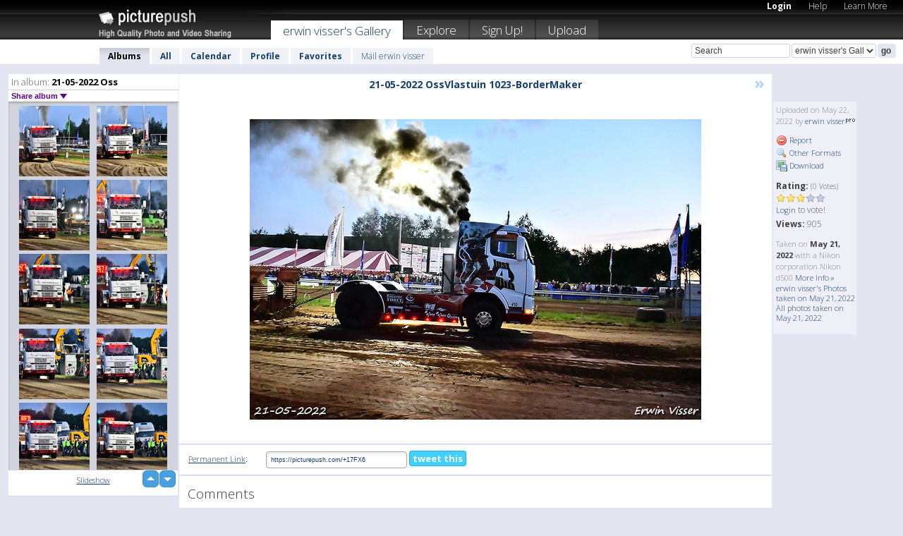

--- FILE ---
content_type: text/html; charset=UTF-8
request_url: https://erwinvisser.picturepush.com/album/3146596/p-21-05-2022-Oss.html?page=2
body_size: 6094
content:

        
                





        
	

        
    
                    
                        
           
                   
                    
                
        
            
           
            
                        
                
    <html xml:lang="en" lang="en">
    <head>

<meta name="viewport" content="width=device-width, initial-scale=1, maximum-scale=1"></meta>

 	<title>
    
        21-05-2022 Oss Photo album by  Erwin visser - Page 2   
        
                        
        
        
        
        </title>	
        
       
<script type="text/javascript" src="https://ajax.googleapis.com/ajax/libs/jquery/1.4.3/jquery.min.js"></script>
	<script type="text/javascript" src="/consyn/base.js?v18"></script>
 
<script type="text/javascript">Consyn.start('/consyn',[],{usedefault:true});</script>


    	<link rel="stylesheet" href="https://picturepush.com/style/base3.css?v1698485769" type="text/css" />
    <link rel="stylesheet" href="https://picturepush.com/themes/picturepush/skins/black/style/colors.css?v6" type="text/css" id="skinStylesheet" />
    
    
    
    <link rel="alternate" title="PicturePush RSS feed" type="application/rss+xml" href="/user_rss.php" />
    
    <link rel="shortcut icon" href="/favicon.ico" /> 
    
    <meta http-equiv="Content-Type" content="text/html; charset=UTF-8"></meta>
    <meta name="verify-v1" content="njdKWUPFl93zsvYeC3/6WK2Yy7xOnZaHn5GfLDQdHTw="></meta>
    
    <meta name="keywords" content="21-05-2022 Oss, erwin visser, free, photo, image, upload, quality, pro"></meta>
                
<link href="https://vjs.zencdn.net/5.19.2/video-js.css" rel="stylesheet" />

    	

             




    
  </head>
  <body style="position: relative;">

  <div id="bg" style="opacity: 0.9;filter: blur(5px); -webkit-filter: blur(5px); -moz-filter: blur(5px); -o-filter: blur(5px); -ms-filter: blur(5px); position: absolute; width: 100%; min-height: 100%; left:0; bottom:0; right:0;"></div>

  <div id="container">
    <div id="header">
        
        
        <div id="logo"><a href="https://picturepush.com/"><img src="https://picturepush.com/themes/picturepush/skins/black/img/logo4.jpg?v3" alt="PicturePush - High Quality Photo Upload and Sharing" id="skinLogo" /></a></div>
        <ul id="personalMenu" class="menu">
            
                                    
                        
            
                
            
            
             <li><a href="https://picturepush.com/login">Login</a></li>            
            
            <li><a href="https://picturepush.com/help" style="font-weight: normal;">Help</a></li><li><a href="https://picturepush.com/tour" style="font-weight: normal;">Learn More</a></li>            
           
            
            
        </ul>


        
        <ul id="mainmenu">
                            <li class="active"><h1><a href="https://erwinvisser.picturepush.com/">erwin visser's Gallery</a></h1></li>
                
                        
              
            <li><a href="https://picturepush.com/explore">Explore</a></li><li><a href="https://picturepush.com/signup">Sign Up!</a></li><li><a href="https://picturepush.com/up">Upload</a></li>                      
        </ul>

                
    <div class="searchBox">
        <form name="findlogin" action="https://picturepush.com/search" method="get">
             
            
            <input type="text" name="q" style="width: 140px" value="Search" onclick="if(this.value=='Search'){this.focus(); this.select();}" /><select name="clid" style="width: 120px">
                <option value="">All galleries</option>
                                <option value="3675" selected="selected">erwin visser's Gallery</option>            </select><input type="submit" class="button" value="go" />
        </form>
    
    </div>
                
        <div id="userMenu">
            <ul class="menu">
            
                                
                            
            
                            
                
                                    <li class="active"><a href="https://erwinvisser.picturepush.com/">Albums</a></li><li><a href="https://erwinvisser.picturepush.com/all">All</a></li><li><a href="https://erwinvisser.picturepush.com/calendar">Calendar</a></li><li><a href="https://erwinvisser.picturepush.com/profile">Profile</a></li><li><a href="https://erwinvisser.picturepush.com/favorites">Favorites</a></li> 
                                
                 
		                   
                    <li class="other"><a href="https://erwinvisser.picturepush.com/mail">Mail erwin visser</a></li>
                                 
                
                
            </ul>



        </div>
    
    </div>
    
    

              

    
    
    <div id="content" class="content-set">

    
                                

	
                
        <div id="column1wrap"><div id="column1">


                       
        
            
        <div class="settitle">
                               
                     
            <h2> 
              <span class="prefix">In album:</span>               
              21-05-2022 Oss          
               
              
            </h2>
             <div class="setcontrols">
               
               <span e:behave="picturepush.popup" e:popup="albumShareContextMenu" e:popupdata="{albumid: 3146596}" style="cursor: pointer;">Share album <b class="downarrow"></b></span>
	     </div>
            </div>
            
                       
             <div class="block thumbGrid">
            
                <form action="/massmanipulate.php" method="post" target="waitingwindow" onsubmit="window.open('about:blank','waitingwindow','width=200,height=200'); hide(elem('massmenu'));" style="border: 1px solid transparent;">
                
                

    

                
                
                                                
                
                                
                <div e:transform="picturepush.lazyscroller" e:pages="167" e:position="2" e:pageheight="316" e:pagewidth="220" e:src="/thumbs_page.php?alid=3146596&amp;page=$1" id="lazyscroller" style="min-height:320px; width: 240px;">
                        
                            
                                                                                                                        
    
        
    
    
        <div class="thumb">
<a class="link" e:behave="tooltip" id="img16504339" e:tiptext="21-05-2022 OssVlastuin 1018...<br />2022-05-22 00:22:52" e:transform="nav" href="https://erwinvisser.picturepush.com/album/3146596/16504339/21-05-2022-Oss/21-05-2022-OssVlastuin-1018....html" e:href="/album/3146596/detail/16504339" e:target="column2" e:highlight="true" onclick="var e=fix_e(arguments[0]); if(elem('massmenu')){elem('massmenu').activate('sel_16504339',e)};">
        
        
        
        <img height="100" width="100" alt="21-05-2022 OssVlastuin 1018... - 21-05-2022 Oss" src="https://www1.picturepush.com/photo/a/16504339/100c/21-05-2022-Oss/21-05-2022-OssVlastuin-1018-BorderMaker.jpg?v0" /></a>
        
            <div class="data"> 
            
            </div>
        </div><div class="thumb">
<a class="link" e:behave="tooltip" id="img16504338" e:tiptext="21-05-2022 OssVlastuin 1017...<br />2022-05-22 00:22:49" e:transform="nav" href="https://erwinvisser.picturepush.com/album/3146596/16504338/21-05-2022-Oss/21-05-2022-OssVlastuin-1017....html" e:href="/album/3146596/detail/16504338" e:target="column2" e:highlight="true" onclick="var e=fix_e(arguments[0]); if(elem('massmenu')){elem('massmenu').activate('sel_16504338',e)};">
        
        
        
        <img height="100" width="100" alt="21-05-2022 OssVlastuin 1017... - 21-05-2022 Oss" src="https://www1.picturepush.com/photo/a/16504338/100c/21-05-2022-Oss/21-05-2022-OssVlastuin-1017-BorderMaker.jpg?v0" /></a>
        
            <div class="data"> 
            
            </div>
        </div><div class="thumb">
<a class="link" e:behave="tooltip" id="img16504337" e:tiptext="21-05-2022 OssVlastuin 1016...<br />2022-05-22 00:22:48" e:transform="nav" href="https://erwinvisser.picturepush.com/album/3146596/16504337/21-05-2022-Oss/21-05-2022-OssVlastuin-1016....html" e:href="/album/3146596/detail/16504337" e:target="column2" e:highlight="true" onclick="var e=fix_e(arguments[0]); if(elem('massmenu')){elem('massmenu').activate('sel_16504337',e)};">
        
        
        
        <img height="100" width="100" alt="21-05-2022 OssVlastuin 1016... - 21-05-2022 Oss" src="https://www1.picturepush.com/photo/a/16504337/100c/21-05-2022-Oss/21-05-2022-OssVlastuin-1016-BorderMaker.jpg?v0" /></a>
        
            <div class="data"> 
            
            </div>
        </div><div class="thumb">
<a class="link" e:behave="tooltip" id="img16504336" e:tiptext="21-05-2022 OssVlastuin 1015...<br />2022-05-22 00:22:47" e:transform="nav" href="https://erwinvisser.picturepush.com/album/3146596/16504336/21-05-2022-Oss/21-05-2022-OssVlastuin-1015....html" e:href="/album/3146596/detail/16504336" e:target="column2" e:highlight="true" onclick="var e=fix_e(arguments[0]); if(elem('massmenu')){elem('massmenu').activate('sel_16504336',e)};">
        
        
        
        <img height="100" width="100" alt="21-05-2022 OssVlastuin 1015... - 21-05-2022 Oss" src="https://www1.picturepush.com/photo/a/16504336/100c/21-05-2022-Oss/21-05-2022-OssVlastuin-1015-BorderMaker.jpg?v0" /></a>
        
            <div class="data"> 
            
            </div>
        </div><div class="thumb">
<a class="link" e:behave="tooltip" id="img16504335" e:tiptext="21-05-2022 OssVlastuin 1014...<br />2022-05-22 00:22:46" e:transform="nav" href="https://erwinvisser.picturepush.com/album/3146596/16504335/21-05-2022-Oss/21-05-2022-OssVlastuin-1014....html" e:href="/album/3146596/detail/16504335" e:target="column2" e:highlight="true" onclick="var e=fix_e(arguments[0]); if(elem('massmenu')){elem('massmenu').activate('sel_16504335',e)};">
        
        
        
        <img height="100" width="100" alt="21-05-2022 OssVlastuin 1014... - 21-05-2022 Oss" src="https://www1.picturepush.com/photo/a/16504335/100c/21-05-2022-Oss/21-05-2022-OssVlastuin-1014-BorderMaker.jpg?v0" /></a>
        
            <div class="data"> 
            
            </div>
        </div><div class="thumb">
<a class="link" e:behave="tooltip" id="img16504334" e:tiptext="21-05-2022 OssVlastuin 1013...<br />2022-05-22 00:22:44" e:transform="nav" href="https://erwinvisser.picturepush.com/album/3146596/16504334/21-05-2022-Oss/21-05-2022-OssVlastuin-1013....html" e:href="/album/3146596/detail/16504334" e:target="column2" e:highlight="true" onclick="var e=fix_e(arguments[0]); if(elem('massmenu')){elem('massmenu').activate('sel_16504334',e)};">
        
        
        
        <img height="100" width="100" alt="21-05-2022 OssVlastuin 1013... - 21-05-2022 Oss" src="https://www1.picturepush.com/photo/a/16504334/100c/21-05-2022-Oss/21-05-2022-OssVlastuin-1013-BorderMaker.jpg?v0" /></a>
        
            <div class="data"> 
            
            </div>
        </div>    


<div class="scroller" style="float: left; width: auto;">
      <a href="https://erwinvisser.picturepush.com/album/3146596/p-21-05-2022-Oss.html" e:behave='tooltip' e:transform="nav" e:tiptext="First Page" class="char">&laquo;</a> <a href="https://erwinvisser.picturepush.com/album/3146596/p-21-05-2022-Oss.html" e:behave='tooltip' e:transform="nav" e:tiptext="Previous Page" class="char">&lt;</a> <a href="https://erwinvisser.picturepush.com/album/3146596/p-21-05-2022-Oss.html" e:transform="nav">1</a> <b class='active'>&nbsp;2&nbsp;</b> <a href="https://erwinvisser.picturepush.com/album/3146596/p-21-05-2022-Oss.html?page=3" e:transform="nav">3</a> <a href="https://erwinvisser.picturepush.com/album/3146596/p-21-05-2022-Oss.html?page=4" e:transform="nav">4</a> <a href="https://erwinvisser.picturepush.com/album/3146596/p-21-05-2022-Oss.html?page=5" e:transform="nav">5</a> <a href="https://erwinvisser.picturepush.com/album/3146596/p-21-05-2022-Oss.html?page=6" e:transform="nav">6</a> <a href="https://erwinvisser.picturepush.com/album/3146596/p-21-05-2022-Oss.html?page=7" e:transform="nav">7</a> <a href="https://erwinvisser.picturepush.com/album/3146596/p-21-05-2022-Oss.html?page=3" e:behave='tooltip' e:transform="nav" e:tiptext="Next Page" class="char">&gt;</a> <a href="https://erwinvisser.picturepush.com/album/3146596/p-21-05-2022-Oss.html?page=166" e:behave='tooltip' e:transform="nav" e:tiptext="Last Page" class="char">&raquo;</a> 
    </div>
        
        
    
    
                    
                        
                    </div>  
                      <div style="position: relative; height: 1px; width: 50px; float: right; z-index: 99;">
                           <div style="position: absolute; right:0px; top: 0px; width: 50px;"><a href="#" onclick="elem('lazyscroller').focusPrevious();return false;" class="uparrow"><span>up</span></a>
				<a href="#" onclick="elem('lazyscroller').focusNext(); return false;" class="downarrow"><span>down</span></a></div>
                       </div>                        
                    
                   
                </form>
                                
                <div class="content" style="text-align: center;">
                   
                          
                        
                                                <div><a class="minor" href="/slideshow?alid=3146596">Slideshow</a>
                        
                        
                        
                                                
                        </div>
                    </div>
                
                
                
    
                        
                
            </div>


                       
            
            
            

  
              
        
                   
		  
        
<div style="text-align: center;">

</div><div class="clear"></div>
        </div></div>
                
        <div id="column3">
            <div></div>        </div>                
                 <div class="column2">

        
            
                        
            <div id="column2" e:transform="picturepush.ImagePane" e:src="/album/3146596/detail/16504344" e:storestate="anchor" e:loaded="true">
            
                
        
                        
                
        
        
        
        <script>
        if(typeof Consyn == "undefined"){
if(prompt('This page may miss parts, do you wish to refresh?'))window.location.href =  "https://erwinvisser.picturepush.com/album/3146596/16504344/21-05-2022-Oss/21-05-2022-OssVlastuin-1023....html";
}
        </script>
<div class="block stageBlock">
    <div class="content stage">
    
    
        <div class="scroller">
                             
                              
            <h2 class="imageTitle">21-05-2022 OssVlastuin 1023-BorderMaker</h2>                        
                       
             
            <a href="/album/3146596/detail/16504344" e:transform="nav" class="next" title="Next" rel="nofollow">&raquo;</a>             
        </div>
                    
       
        <div class="media"> 
                
                        
            <a href="/showformat.php?format=1024&alid=3146596&imgid=&clid=3675" onclick="window.open(this.href,'fullsize','resizable=yes,status=no,menubar =no,toolbar = no,scrollbars=yes'); return false;" title="Click to enlarge!"><img class="photo" src="https://www1.picturepush.com/photo/a/16504344/640/21-05-2022-Oss/21-05-2022-OssVlastuin-1023-BorderMaker.jpg?v0" width="640" height="426" onload="this.height = $(this)[0].offsetWidth*426 / 640;" alt="21-05-2022 OssVlastuin 1023-BorderMaker 21-05-2022 Oss" /></a>
        
                               
                 </div>
        
        
        
                 
                 
          
        
        <div style="margin: 0 auto 10px auto; max-width:600px;"></div>        
        
        <div class="sidebar">
                
                <p>Uploaded  
                on May 22, 2022                by <a href="https://erwinvisser.picturepush.com">erwin visser</a><img  src="https://picturepush.com/img/pro.gif" alt="Pro User" height="11" width="16" />                    
                                </p>
        
                
                <ul>
                
                            <li><a href="#" onclick="var d = confirm('Really report this image as inappropriate?'); if(d){location.href='/action.php?mode=report&image=16504344';} return false;"><img src="https://picturepush.com/img/icons/delete.png" alt="" class="icon" height="16" width="16" /> Report</a></li>            
                                  
        
            
            <li><a href="/showformat.php?format=1024&image=16504344" onclick="window.open(this.href,'fullsize','resizable=yes,status=no,menubar =no,toolbar = no,scrollbars=yes'); return false;" title="Other Formats"><img src="https://picturepush.com/img/icons/magnifier.png" alt="" class="icon" height="16" width="16" />  Other Formats</a></li>        
            
            <li><a href="https://www1.picturepush.com/photo/a/16504344/img/21-05-2022-Oss/21-05-2022-OssVlastuin-1023-BorderMaker.jpg" title="Download 21-05-2022 OssVlastuin 1023-BorderMaker.jpg ( 0.74 MB)"><img src="https://picturepush.com/img/icons/picture_save.png" alt="" class="icon" height="16" width="16" /> Download</a></li>                        
       
            
            
            </ul>
            
            
                           
</p>
                
                    
            
        
            
            <strong>Rating:</strong> <span style="font-size: 10px">(0 Votes)</span><br />
                
                <span e:transform="pane" id="ratearea">
                    
                                            
                    <img src="https://picturepush.com/img/star1.gif" alt="" class="icon" /><img src="https://picturepush.com/img/star1.gif" alt="" class="icon" /><img src="https://picturepush.com/img/star1.gif" alt="" class="icon" /><img src="https://picturepush.com/img/star2.gif" alt="" class="icon" /><img src="https://picturepush.com/img/star2.gif" alt="" class="icon" />                    
                    
                                            <br /><a href="/login"  class="minor">Login</a> to vote! </span>        
                      
                      <br />
                      <strong>Views:</strong> 905<br />
                
                
                      
                
                                     
                    
                    
			                
                                        
                                        
  
                    
  
  
                    
      
                    
                                   
                                
                 <div e:transform="pane" style="margin-top: 10px;">
                
                  <p>
                  Taken on <strong>May 21, 2022</strong> with a Nikon corporation Nikon d500                  <a href="/exif_details.php?imgid=16504344" e:transform="nav" e:target="lightbox" rel="nofollow" title="Exif Details">More Info&nbsp;&raquo;</a><br />

                  <a href="https://erwinvisser.picturepush.com/taken/2022-05-21">erwin visser's Photos taken on May 21, 2022</a><br />

                  <a href="https://picturepush.com/taken/2022-05-21">All photos taken on May 21, 2022</a>
</p>                 </div>
                                     
            
        </div>

        <div id="actionArea" e:transform="pane"></div>
        
    </div>

</div>

<div class="block" style="overflow: hidden;">
    
    <div class="content extracontent">
           <h3></h3>                     
     




           
               <table style="width: 480px;">      

              
                
               
                    
                    
                    <tr><th><a href="https://picturepush.com/+17FX6" class="minor">Permanent Link</a>:</th>
                <td colspan="3"><input type="text" value="https://picturepush.com/+17FX6" onclick="this.focus(); this.select();" style="width: 200px; font-size: 9px;" />


                <a href="http://twitter.com/share?url=https%3A%2F%2Fpicturepush.com%2F%2B17FX6&text=Check+out%3A+21-05-2022+OssVlastuin+1023-BorderMaker&via=picturepush&related=picturepush" class="tweet-button" target="_blank" title="Post this picture to twitter">tweet this</a>





                </td>
                

                
                
                
                
                </tr>
                    
                
                  

                
                  
                  
                  
                
               </table>
               
               
               
               
               
          
    </div>
      
</div>




<div class="block">
    <h2>Comments</h2>
    <div class="content">
    
      
                   
      
       <h3><img src="https://picturepush.com/img/icons/comment_add.png" alt="" class="icon" height="16" width="16" />  Add Comment</h3>
       
           
                     <p>Please <a href="/login">login</a> to add comments!</p>  
       
  </div>  
 
  
  
</div>        
        
        
        
        
        
        
        
        
        
                            
            
        </div>            
            
                  
   

         
            
            
            </div>
            
                        
                 
	<ul e:transform="picturepush.contextmenu" id="albumShareContextMenu" e:popuptemplate="menu" style="display:none">
                  
                        
                        
                        

                        <li><a href="https://erwinvisser.picturepush.com/album/3146596/p-21-05-2022-Oss.html" onclick="prompt('Copy album link:',this.href); return false;" style="background-image: url(https://picturepush.com/img/icons/picture_link.png);">Album link</a></li>

                        
                        <li><a href="/masspublish?alid=3146596&format=640" style="background-image: url(https://picturepush.com/img/icons/picture_link.png);">Publish</a></li>


	</ul>
                    

<script type="text/javascript">
// <![CDATA[
function checkKey(e){
  sel=null;
 if(e.keyCode!=39 && e.keyCode!=37) return true;

    var t = e.target.tagName.toLowerCase();
    if(t=='input' || t=='textarea' || t=='select') return true;
  if(e.keyCode==39){ // next
    sel =".stage .next";
  }else if(e.keyCode==37){ // previous
    sel=".stage .prev";
  }
  if(sel){
    $(sel).css({backgroundColor:'black'});
    $(sel).click();
  }
  return true;
}
$(function(){
    $(document).keyup(checkKey);


    var diffX,diffY,dx,dy, tchs, del = 150,
    clk = function(el){
        if ( typeof(tchs) !== 'object' ) return; //we have nothing to do
        if( Math.abs(dx) > Math.abs(dy) ){
           if ( dx < -20 ) { //swipe right
              $(".prev").click();
           }
           else if ( dx  > 20 ) { //swipe left
              $(".next").click();
           }
        }
    };
  
    $('.column2').bind('touchstart touchmove', function(ev){
            var oev = ev.originalEvent, el = $(this);
            switch( ev.type.charAt(5) ){
                case 's': //touch start
                    diffX = oev.touches[0].pageX;
                    diffY = oev.touches[0].pageY;
                    window.setTimeout(clk, del, el);
                break;
                case 'm': //touch move
                    tchs = oev.touches;
	            dx = (diffX - tchs[0].pageX);
                    dy = (diffY - tchs[0].pageY);
        //            tchs = oev.touches;
                break;
            }
    }); 
}); 

// ]]>
</script>


    
            
            
            
      
   <script type="text/javascript">
//<![CDATA[
var sess_id = "f5505651cd50f19ef3bdfbb438bca41a";
/*
DomLoaded.load(function(){
  var s = document.createElement('script');
  s.src = "http://orders.colorplaza.com/cart/cart.cpl?lang=EN&oemid=21&swid=990450&aid="+sess_id;
  document.getElementsByTagName("head")[0].appendChild(s);
});
*/   
      //]]>
      </script>
      
                
       <div class="clear"></div> 
     </div>  
          
          
     
<div class="clear"></div>   
   </div>

<div class="clear"></div>   
   <div class="footer">
        <p id="p1">
        <a href="https://picturepush.com/help"><strong>Help:</strong></a><br />
        - <a href="https://picturepush.com/help">FAQ</a><br />

         - <a href="http://www.movinglabs.com/index.php/EN/Feedback?subject=PicturePush">Contact</a><br /> 
        </p>
        
        <p id="p2">
        <strong>Your:</strong><br />
                                        - <a href="https://picturepush.com/help">Help</a><br />- <a href="https://picturepush.com/tour">Learn More</a><br />                    </p>
       
        <p id="p3">
            <strong>Language:</strong><br />
            - <a href="https://picturepush.com/" class="active">English</a><br />
            - <a href="https://picturepush.com/nl/" class=" ?'active'}">Nederlands</a><br />
            - <a href="https://picturepush.com/fr/" class=" ?'active'}">Français</a><br />
        </p>
        
        <p id="p4">
        <a href="https://picturepush.com/explore"><strong>Explore:</strong></a><br />
             - <a href="https://picturepush.com/updated">Updated</a><br /> - <a href="https://picturepush.com/calendar">Calendar</a><br /> - <a href="https://picturepush.com/explore.comments">Comments</a><br /> - <a href="https://picturepush.com/members">Members</a><br />        </p>
        
        <p id="p5">
        <a href="https://picturepush.com/about"><strong>About PicturePush:</strong></a><br />
        - <a href="https://picturepush.com/about">Terms</a><br />
        - <a href="https://picturepush.com/news">News</a><br />
        - <a href="http://twitter.com/PicturePush">Follow on Twitter</a><br />
        - <a href="http://www.movinglabs.com/index.php/EN/Feedback?subject=PicturePush+Feedback">Send us some Feedback</a><br /> 
    
        </p>
        
        
        <p id="p6">
            <a href="https://picturepush.com/tools"><strong>Tools:</strong></a><br />
            - <a href="https://picturepush.com/tools">Multi file upload</a><br />
            - <a href="https://picturepush.com/tools">Widgets for your site</a><br />
            - <a href="https://picturepush.com/3rd_party_hosting">3rd party hosting</a><br />
            - <a href="https://picturepush.com/ebay">eBay photo upload</a><br />

        </p>
        
        
        <p class="copyright">&copy; 2006-2026 - Created by <a href="http://www.movinglabs.com/">MovingLabs</a> 
        &nbsp;
        
        <a href="/privacy">privacy policy</a> - <a href="https://picturepush.com/sitemap">sitemap</a> - <a href="https://picturepush.com/disclosure">Responsible Disclosure</a>

        
</p>
   </div>  
   
   
   











  <script src="https://vjs.zencdn.net/ie8/1.1.2/videojs-ie8.min.js"></script>



  </body>
  
  <!-- 0.057819128036499 -->
</html>                

--- FILE ---
content_type: text/html; charset=UTF-8
request_url: https://erwinvisser.picturepush.com/thumbs_page.php?alid=3146596&page=1
body_size: 609
content:

    
        
    
    
        <div class="thumb">
<a class="link" e:behave="tooltip" id="img16504345" e:tiptext="21-05-2022 OssVlastuin 1024...<br />2022-05-22 00:23:00" e:transform="nav" href="https://erwinvisser.picturepush.com/album/3146596/16504345/21-05-2022-Oss/21-05-2022-OssVlastuin-1024....html" e:href="/album/3146596/detail/16504345" e:target="column2" e:highlight="true" onclick="var e=fix_e(arguments[0]); if(elem('massmenu')){elem('massmenu').activate('sel_16504345',e)};">
        
        
        
        <img height="100" width="100" alt="21-05-2022 OssVlastuin 1024... - 21-05-2022 Oss" src="https://www1.picturepush.com/photo/a/16504345/100c/21-05-2022-Oss/21-05-2022-OssVlastuin-1024-BorderMaker.jpg?v0" /></a>
        
            <div class="data"> 
            
            </div>
        </div><div class="thumb">
<a class="link" e:behave="tooltip" id="img16504344" e:tiptext="21-05-2022 OssVlastuin 1023...<br />2022-05-22 00:22:58" e:transform="nav" href="https://erwinvisser.picturepush.com/album/3146596/16504344/21-05-2022-Oss/21-05-2022-OssVlastuin-1023....html" e:href="/album/3146596/detail/16504344" e:target="column2" e:highlight="true" onclick="var e=fix_e(arguments[0]); if(elem('massmenu')){elem('massmenu').activate('sel_16504344',e)};">
        
        
        
        <img height="100" width="100" alt="21-05-2022 OssVlastuin 1023... - 21-05-2022 Oss" src="https://www1.picturepush.com/photo/a/16504344/100c/21-05-2022-Oss/21-05-2022-OssVlastuin-1023-BorderMaker.jpg?v0" /></a>
        
            <div class="data"> 
            
            </div>
        </div><div class="thumb">
<a class="link" e:behave="tooltip" id="img16504343" e:tiptext="21-05-2022 OssVlastuin 1022...<br />2022-05-22 00:22:57" e:transform="nav" href="https://erwinvisser.picturepush.com/album/3146596/16504343/21-05-2022-Oss/21-05-2022-OssVlastuin-1022....html" e:href="/album/3146596/detail/16504343" e:target="column2" e:highlight="true" onclick="var e=fix_e(arguments[0]); if(elem('massmenu')){elem('massmenu').activate('sel_16504343',e)};">
        
        
        
        <img height="100" width="100" alt="21-05-2022 OssVlastuin 1022... - 21-05-2022 Oss" src="https://www1.picturepush.com/photo/a/16504343/100c/21-05-2022-Oss/21-05-2022-OssVlastuin-1022-BorderMaker.jpg?v0" /></a>
        
            <div class="data"> 
            
            </div>
        </div><div class="thumb">
<a class="link" e:behave="tooltip" id="img16504342" e:tiptext="21-05-2022 OssVlastuin 1021...<br />2022-05-22 00:22:56" e:transform="nav" href="https://erwinvisser.picturepush.com/album/3146596/16504342/21-05-2022-Oss/21-05-2022-OssVlastuin-1021....html" e:href="/album/3146596/detail/16504342" e:target="column2" e:highlight="true" onclick="var e=fix_e(arguments[0]); if(elem('massmenu')){elem('massmenu').activate('sel_16504342',e)};">
        
        
        
        <img height="100" width="100" alt="21-05-2022 OssVlastuin 1021... - 21-05-2022 Oss" src="https://www1.picturepush.com/photo/a/16504342/100c/21-05-2022-Oss/21-05-2022-OssVlastuin-1021-BorderMaker.jpg?v0" /></a>
        
            <div class="data"> 
            
            </div>
        </div><div class="thumb">
<a class="link" e:behave="tooltip" id="img16504341" e:tiptext="21-05-2022 OssVlastuin 1020...<br />2022-05-22 00:22:54" e:transform="nav" href="https://erwinvisser.picturepush.com/album/3146596/16504341/21-05-2022-Oss/21-05-2022-OssVlastuin-1020....html" e:href="/album/3146596/detail/16504341" e:target="column2" e:highlight="true" onclick="var e=fix_e(arguments[0]); if(elem('massmenu')){elem('massmenu').activate('sel_16504341',e)};">
        
        
        
        <img height="100" width="100" alt="21-05-2022 OssVlastuin 1020... - 21-05-2022 Oss" src="https://www1.picturepush.com/photo/a/16504341/100c/21-05-2022-Oss/21-05-2022-OssVlastuin-1020-BorderMaker.jpg?v0" /></a>
        
            <div class="data"> 
            
            </div>
        </div><div class="thumb">
<a class="link" e:behave="tooltip" id="img16504340" e:tiptext="21-05-2022 OssVlastuin 1019...<br />2022-05-22 00:22:53" e:transform="nav" href="https://erwinvisser.picturepush.com/album/3146596/16504340/21-05-2022-Oss/21-05-2022-OssVlastuin-1019....html" e:href="/album/3146596/detail/16504340" e:target="column2" e:highlight="true" onclick="var e=fix_e(arguments[0]); if(elem('massmenu')){elem('massmenu').activate('sel_16504340',e)};">
        
        
        
        <img height="100" width="100" alt="21-05-2022 OssVlastuin 1019... - 21-05-2022 Oss" src="https://www1.picturepush.com/photo/a/16504340/100c/21-05-2022-Oss/21-05-2022-OssVlastuin-1019-BorderMaker.jpg?v0" /></a>
        
            <div class="data"> 
            
            </div>
        </div>    


        
        
    
    


--- FILE ---
content_type: text/html; charset=UTF-8
request_url: https://erwinvisser.picturepush.com/thumbs_page.php?alid=3146596&page=2
body_size: 608
content:

    
        
    
    
        <div class="thumb">
<a class="link" e:behave="tooltip" id="img16504339" e:tiptext="21-05-2022 OssVlastuin 1018...<br />2022-05-22 00:22:52" e:transform="nav" href="https://erwinvisser.picturepush.com/album/3146596/16504339/21-05-2022-Oss/21-05-2022-OssVlastuin-1018....html" e:href="/album/3146596/detail/16504339" e:target="column2" e:highlight="true" onclick="var e=fix_e(arguments[0]); if(elem('massmenu')){elem('massmenu').activate('sel_16504339',e)};">
        
        
        
        <img height="100" width="100" alt="21-05-2022 OssVlastuin 1018... - 21-05-2022 Oss" src="https://www1.picturepush.com/photo/a/16504339/100c/21-05-2022-Oss/21-05-2022-OssVlastuin-1018-BorderMaker.jpg?v0" /></a>
        
            <div class="data"> 
            
            </div>
        </div><div class="thumb">
<a class="link" e:behave="tooltip" id="img16504338" e:tiptext="21-05-2022 OssVlastuin 1017...<br />2022-05-22 00:22:49" e:transform="nav" href="https://erwinvisser.picturepush.com/album/3146596/16504338/21-05-2022-Oss/21-05-2022-OssVlastuin-1017....html" e:href="/album/3146596/detail/16504338" e:target="column2" e:highlight="true" onclick="var e=fix_e(arguments[0]); if(elem('massmenu')){elem('massmenu').activate('sel_16504338',e)};">
        
        
        
        <img height="100" width="100" alt="21-05-2022 OssVlastuin 1017... - 21-05-2022 Oss" src="https://www1.picturepush.com/photo/a/16504338/100c/21-05-2022-Oss/21-05-2022-OssVlastuin-1017-BorderMaker.jpg?v0" /></a>
        
            <div class="data"> 
            
            </div>
        </div><div class="thumb">
<a class="link" e:behave="tooltip" id="img16504337" e:tiptext="21-05-2022 OssVlastuin 1016...<br />2022-05-22 00:22:48" e:transform="nav" href="https://erwinvisser.picturepush.com/album/3146596/16504337/21-05-2022-Oss/21-05-2022-OssVlastuin-1016....html" e:href="/album/3146596/detail/16504337" e:target="column2" e:highlight="true" onclick="var e=fix_e(arguments[0]); if(elem('massmenu')){elem('massmenu').activate('sel_16504337',e)};">
        
        
        
        <img height="100" width="100" alt="21-05-2022 OssVlastuin 1016... - 21-05-2022 Oss" src="https://www1.picturepush.com/photo/a/16504337/100c/21-05-2022-Oss/21-05-2022-OssVlastuin-1016-BorderMaker.jpg?v0" /></a>
        
            <div class="data"> 
            
            </div>
        </div><div class="thumb">
<a class="link" e:behave="tooltip" id="img16504336" e:tiptext="21-05-2022 OssVlastuin 1015...<br />2022-05-22 00:22:47" e:transform="nav" href="https://erwinvisser.picturepush.com/album/3146596/16504336/21-05-2022-Oss/21-05-2022-OssVlastuin-1015....html" e:href="/album/3146596/detail/16504336" e:target="column2" e:highlight="true" onclick="var e=fix_e(arguments[0]); if(elem('massmenu')){elem('massmenu').activate('sel_16504336',e)};">
        
        
        
        <img height="100" width="100" alt="21-05-2022 OssVlastuin 1015... - 21-05-2022 Oss" src="https://www1.picturepush.com/photo/a/16504336/100c/21-05-2022-Oss/21-05-2022-OssVlastuin-1015-BorderMaker.jpg?v0" /></a>
        
            <div class="data"> 
            
            </div>
        </div><div class="thumb">
<a class="link" e:behave="tooltip" id="img16504335" e:tiptext="21-05-2022 OssVlastuin 1014...<br />2022-05-22 00:22:46" e:transform="nav" href="https://erwinvisser.picturepush.com/album/3146596/16504335/21-05-2022-Oss/21-05-2022-OssVlastuin-1014....html" e:href="/album/3146596/detail/16504335" e:target="column2" e:highlight="true" onclick="var e=fix_e(arguments[0]); if(elem('massmenu')){elem('massmenu').activate('sel_16504335',e)};">
        
        
        
        <img height="100" width="100" alt="21-05-2022 OssVlastuin 1014... - 21-05-2022 Oss" src="https://www1.picturepush.com/photo/a/16504335/100c/21-05-2022-Oss/21-05-2022-OssVlastuin-1014-BorderMaker.jpg?v0" /></a>
        
            <div class="data"> 
            
            </div>
        </div><div class="thumb">
<a class="link" e:behave="tooltip" id="img16504334" e:tiptext="21-05-2022 OssVlastuin 1013...<br />2022-05-22 00:22:44" e:transform="nav" href="https://erwinvisser.picturepush.com/album/3146596/16504334/21-05-2022-Oss/21-05-2022-OssVlastuin-1013....html" e:href="/album/3146596/detail/16504334" e:target="column2" e:highlight="true" onclick="var e=fix_e(arguments[0]); if(elem('massmenu')){elem('massmenu').activate('sel_16504334',e)};">
        
        
        
        <img height="100" width="100" alt="21-05-2022 OssVlastuin 1013... - 21-05-2022 Oss" src="https://www1.picturepush.com/photo/a/16504334/100c/21-05-2022-Oss/21-05-2022-OssVlastuin-1013-BorderMaker.jpg?v0" /></a>
        
            <div class="data"> 
            
            </div>
        </div>    


        
        
    
    


--- FILE ---
content_type: text/html; charset=UTF-8
request_url: https://erwinvisser.picturepush.com/thumbs_page.php?alid=3146596&page=3
body_size: 613
content:

    
        
    
    
        <div class="thumb">
<a class="link" e:behave="tooltip" id="img16504333" e:tiptext="21-05-2022 OssVlastuin 1012...<br />2022-05-22 00:22:43" e:transform="nav" href="https://erwinvisser.picturepush.com/album/3146596/16504333/21-05-2022-Oss/21-05-2022-OssVlastuin-1012....html" e:href="/album/3146596/detail/16504333" e:target="column2" e:highlight="true" onclick="var e=fix_e(arguments[0]); if(elem('massmenu')){elem('massmenu').activate('sel_16504333',e)};">
        
        
        
        <img height="100" width="100" alt="21-05-2022 OssVlastuin 1012... - 21-05-2022 Oss" src="https://www1.picturepush.com/photo/a/16504333/100c/21-05-2022-Oss/21-05-2022-OssVlastuin-1012-BorderMaker.jpg?v0" /></a>
        
            <div class="data"> 
            
            </div>
        </div><div class="thumb">
<a class="link" e:behave="tooltip" id="img16504332" e:tiptext="21-05-2022 OssVlastuin 1011...<br />2022-05-22 00:22:42" e:transform="nav" href="https://erwinvisser.picturepush.com/album/3146596/16504332/21-05-2022-Oss/21-05-2022-OssVlastuin-1011....html" e:href="/album/3146596/detail/16504332" e:target="column2" e:highlight="true" onclick="var e=fix_e(arguments[0]); if(elem('massmenu')){elem('massmenu').activate('sel_16504332',e)};">
        
        
        
        <img height="100" width="100" alt="21-05-2022 OssVlastuin 1011... - 21-05-2022 Oss" src="https://www1.picturepush.com/photo/a/16504332/100c/21-05-2022-Oss/21-05-2022-OssVlastuin-1011-BorderMaker.jpg?v0" /></a>
        
            <div class="data"> 
            
            </div>
        </div><div class="thumb">
<a class="link" e:behave="tooltip" id="img16504331" e:tiptext="21-05-2022 OssVlastuin 1010...<br />2022-05-22 00:22:40" e:transform="nav" href="https://erwinvisser.picturepush.com/album/3146596/16504331/21-05-2022-Oss/21-05-2022-OssVlastuin-1010....html" e:href="/album/3146596/detail/16504331" e:target="column2" e:highlight="true" onclick="var e=fix_e(arguments[0]); if(elem('massmenu')){elem('massmenu').activate('sel_16504331',e)};">
        
        
        
        <img height="100" width="100" alt="21-05-2022 OssVlastuin 1010... - 21-05-2022 Oss" src="https://www1.picturepush.com/photo/a/16504331/100c/21-05-2022-Oss/21-05-2022-OssVlastuin-1010-BorderMaker.jpg?v0" /></a>
        
            <div class="data"> 
            
            </div>
        </div><div class="thumb">
<a class="link" e:behave="tooltip" id="img16504330" e:tiptext="21-05-2022 OssVlastuin 1009...<br />2022-05-22 00:22:39" e:transform="nav" href="https://erwinvisser.picturepush.com/album/3146596/16504330/21-05-2022-Oss/21-05-2022-OssVlastuin-1009....html" e:href="/album/3146596/detail/16504330" e:target="column2" e:highlight="true" onclick="var e=fix_e(arguments[0]); if(elem('massmenu')){elem('massmenu').activate('sel_16504330',e)};">
        
        
        
        <img height="100" width="100" alt="21-05-2022 OssVlastuin 1009... - 21-05-2022 Oss" src="https://www1.picturepush.com/photo/a/16504330/100c/21-05-2022-Oss/21-05-2022-OssVlastuin-1009-BorderMaker.jpg?v0" /></a>
        
            <div class="data"> 
            
            </div>
        </div><div class="thumb">
<a class="link" e:behave="tooltip" id="img16504329" e:tiptext="21-05-2022 OssVlastuin 1008...<br />2022-05-22 00:22:38" e:transform="nav" href="https://erwinvisser.picturepush.com/album/3146596/16504329/21-05-2022-Oss/21-05-2022-OssVlastuin-1008....html" e:href="/album/3146596/detail/16504329" e:target="column2" e:highlight="true" onclick="var e=fix_e(arguments[0]); if(elem('massmenu')){elem('massmenu').activate('sel_16504329',e)};">
        
        
        
        <img height="100" width="100" alt="21-05-2022 OssVlastuin 1008... - 21-05-2022 Oss" src="https://www1.picturepush.com/photo/a/16504329/100c/21-05-2022-Oss/21-05-2022-OssVlastuin-1008-BorderMaker.jpg?v0" /></a>
        
            <div class="data"> 
            
            </div>
        </div><div class="thumb">
<a class="link" e:behave="tooltip" id="img16504328" e:tiptext="21-05-2022 OssVlastuin 1007...<br />2022-05-22 00:22:36" e:transform="nav" href="https://erwinvisser.picturepush.com/album/3146596/16504328/21-05-2022-Oss/21-05-2022-OssVlastuin-1007....html" e:href="/album/3146596/detail/16504328" e:target="column2" e:highlight="true" onclick="var e=fix_e(arguments[0]); if(elem('massmenu')){elem('massmenu').activate('sel_16504328',e)};">
        
        
        
        <img height="100" width="100" alt="21-05-2022 OssVlastuin 1007... - 21-05-2022 Oss" src="https://www1.picturepush.com/photo/a/16504328/100c/21-05-2022-Oss/21-05-2022-OssVlastuin-1007-BorderMaker.jpg?v0" /></a>
        
            <div class="data"> 
            
            </div>
        </div>    


        
        
    
    
